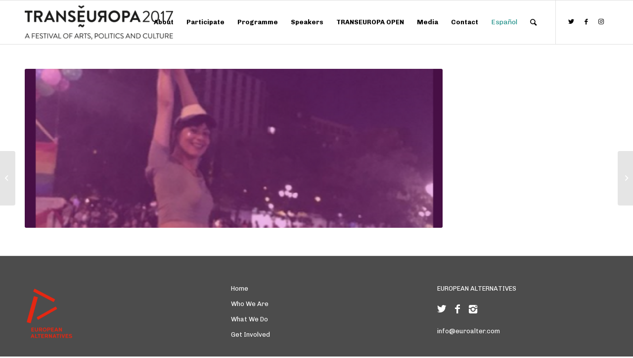

--- FILE ---
content_type: text/html; charset=UTF-8
request_url: https://2017.transeuropafestival.eu/speakers/elisa-fuenzalida/
body_size: 12359
content:
<!DOCTYPE html>
<html lang="en-US" prefix="og: http://ogp.me/ns# fb: http://ogp.me/ns/fb#" class="html_stretched responsive av-preloader-disabled av-default-lightbox  html_header_top html_logo_left html_main_nav_header html_menu_right html_slim html_header_sticky html_header_shrinking_disabled html_mobile_menu_phone html_header_searchicon html_content_align_center html_header_unstick_top_disabled html_header_stretch_disabled html_av-submenu-hidden html_av-submenu-display-click html_av-overlay-side html_av-overlay-side-classic html_av-submenu-noclone html_entry_id_4855 av-cookies-no-cookie-consent av-no-preview html_text_menu_active ">
<head>
<meta charset="UTF-8" />
<meta name="robots" content="index, follow" />


<!-- mobile setting -->
<meta name="viewport" content="width=device-width, initial-scale=1">

<!-- Scripts/CSS and wp_head hook -->
<title>ELISA FUENZALIDA &#8211; Transeuropa 2017</title>
<meta name='robots' content='max-image-preview:large' />
	<style>img:is([sizes="auto" i], [sizes^="auto," i]) { contain-intrinsic-size: 3000px 1500px }</style>
	<link rel="alternate" hreflang="en" href="https://2017.transeuropafestival.eu/speakers/elisa-fuenzalida/" />
<link rel="alternate" hreflang="es" href="https://2017.transeuropafestival.eu/es/speakers/elisa-fuenzalida/" />
<link rel="alternate" hreflang="x-default" href="https://2017.transeuropafestival.eu/speakers/elisa-fuenzalida/" />
<link rel='dns-prefetch' href='//2017.transeuropafestival.eu' />
<link rel='dns-prefetch' href='//fonts.googleapis.com' />
<link rel="alternate" type="application/rss+xml" title="Transeuropa 2017 &raquo; Feed" href="https://2017.transeuropafestival.eu/feed/" />
<link rel="alternate" type="application/rss+xml" title="Transeuropa 2017 &raquo; Comments Feed" href="https://2017.transeuropafestival.eu/comments/feed/" />
<link rel="alternate" type="application/rss+xml" title="Transeuropa 2017 &raquo; ELISA FUENZALIDA Comments Feed" href="https://2017.transeuropafestival.eu/speakers/elisa-fuenzalida/feed/" />

<!-- google webfont font replacement -->

			<script type='text/javascript'>

				(function() {
					
					/*	check if webfonts are disabled by user setting via cookie - or user must opt in.	*/
					var html = document.getElementsByTagName('html')[0];
					var cookie_check = html.className.indexOf('av-cookies-needs-opt-in') >= 0 || html.className.indexOf('av-cookies-can-opt-out') >= 0;
					var allow_continue = true;
					var silent_accept_cookie = html.className.indexOf('av-cookies-user-silent-accept') >= 0;

					if( cookie_check && ! silent_accept_cookie )
					{
						if( ! document.cookie.match(/aviaCookieConsent/) || html.className.indexOf('av-cookies-session-refused') >= 0 )
						{
							allow_continue = false;
						}
						else
						{
							if( ! document.cookie.match(/aviaPrivacyRefuseCookiesHideBar/) )
							{
								allow_continue = false;
							}
							else if( ! document.cookie.match(/aviaPrivacyEssentialCookiesEnabled/) )
							{
								allow_continue = false;
							}
							else if( document.cookie.match(/aviaPrivacyGoogleWebfontsDisabled/) )
							{
								allow_continue = false;
							}
						}
					}
					
					if( allow_continue )
					{
						var f = document.createElement('link');
					
						f.type 	= 'text/css';
						f.rel 	= 'stylesheet';
						f.href 	= '//fonts.googleapis.com/css?family=//fonts.googleapis.com/css?family=Chivo:300,300i,400,400i,700,700i,900,900i';
						f.id 	= 'avia-google-webfont';

						document.getElementsByTagName('head')[0].appendChild(f);
					}
				})();
			
			</script>
			<script type="text/javascript">
/* <![CDATA[ */
window._wpemojiSettings = {"baseUrl":"https:\/\/s.w.org\/images\/core\/emoji\/15.0.3\/72x72\/","ext":".png","svgUrl":"https:\/\/s.w.org\/images\/core\/emoji\/15.0.3\/svg\/","svgExt":".svg","source":{"concatemoji":"https:\/\/2017.transeuropafestival.eu\/wp-includes\/js\/wp-emoji-release.min.js?ver=6.7.2"}};
/*! This file is auto-generated */
!function(i,n){var o,s,e;function c(e){try{var t={supportTests:e,timestamp:(new Date).valueOf()};sessionStorage.setItem(o,JSON.stringify(t))}catch(e){}}function p(e,t,n){e.clearRect(0,0,e.canvas.width,e.canvas.height),e.fillText(t,0,0);var t=new Uint32Array(e.getImageData(0,0,e.canvas.width,e.canvas.height).data),r=(e.clearRect(0,0,e.canvas.width,e.canvas.height),e.fillText(n,0,0),new Uint32Array(e.getImageData(0,0,e.canvas.width,e.canvas.height).data));return t.every(function(e,t){return e===r[t]})}function u(e,t,n){switch(t){case"flag":return n(e,"\ud83c\udff3\ufe0f\u200d\u26a7\ufe0f","\ud83c\udff3\ufe0f\u200b\u26a7\ufe0f")?!1:!n(e,"\ud83c\uddfa\ud83c\uddf3","\ud83c\uddfa\u200b\ud83c\uddf3")&&!n(e,"\ud83c\udff4\udb40\udc67\udb40\udc62\udb40\udc65\udb40\udc6e\udb40\udc67\udb40\udc7f","\ud83c\udff4\u200b\udb40\udc67\u200b\udb40\udc62\u200b\udb40\udc65\u200b\udb40\udc6e\u200b\udb40\udc67\u200b\udb40\udc7f");case"emoji":return!n(e,"\ud83d\udc26\u200d\u2b1b","\ud83d\udc26\u200b\u2b1b")}return!1}function f(e,t,n){var r="undefined"!=typeof WorkerGlobalScope&&self instanceof WorkerGlobalScope?new OffscreenCanvas(300,150):i.createElement("canvas"),a=r.getContext("2d",{willReadFrequently:!0}),o=(a.textBaseline="top",a.font="600 32px Arial",{});return e.forEach(function(e){o[e]=t(a,e,n)}),o}function t(e){var t=i.createElement("script");t.src=e,t.defer=!0,i.head.appendChild(t)}"undefined"!=typeof Promise&&(o="wpEmojiSettingsSupports",s=["flag","emoji"],n.supports={everything:!0,everythingExceptFlag:!0},e=new Promise(function(e){i.addEventListener("DOMContentLoaded",e,{once:!0})}),new Promise(function(t){var n=function(){try{var e=JSON.parse(sessionStorage.getItem(o));if("object"==typeof e&&"number"==typeof e.timestamp&&(new Date).valueOf()<e.timestamp+604800&&"object"==typeof e.supportTests)return e.supportTests}catch(e){}return null}();if(!n){if("undefined"!=typeof Worker&&"undefined"!=typeof OffscreenCanvas&&"undefined"!=typeof URL&&URL.createObjectURL&&"undefined"!=typeof Blob)try{var e="postMessage("+f.toString()+"("+[JSON.stringify(s),u.toString(),p.toString()].join(",")+"));",r=new Blob([e],{type:"text/javascript"}),a=new Worker(URL.createObjectURL(r),{name:"wpTestEmojiSupports"});return void(a.onmessage=function(e){c(n=e.data),a.terminate(),t(n)})}catch(e){}c(n=f(s,u,p))}t(n)}).then(function(e){for(var t in e)n.supports[t]=e[t],n.supports.everything=n.supports.everything&&n.supports[t],"flag"!==t&&(n.supports.everythingExceptFlag=n.supports.everythingExceptFlag&&n.supports[t]);n.supports.everythingExceptFlag=n.supports.everythingExceptFlag&&!n.supports.flag,n.DOMReady=!1,n.readyCallback=function(){n.DOMReady=!0}}).then(function(){return e}).then(function(){var e;n.supports.everything||(n.readyCallback(),(e=n.source||{}).concatemoji?t(e.concatemoji):e.wpemoji&&e.twemoji&&(t(e.twemoji),t(e.wpemoji)))}))}((window,document),window._wpemojiSettings);
/* ]]> */
</script>
<link rel='stylesheet' id='avia-grid-css' href='https://2017.transeuropafestival.eu/wp-content/themes/enfold/css/grid.css?ver=4.7.5' type='text/css' media='all' />
<link rel='stylesheet' id='avia-base-css' href='https://2017.transeuropafestival.eu/wp-content/themes/enfold/css/base.css?ver=4.7.5' type='text/css' media='all' />
<link rel='stylesheet' id='avia-layout-css' href='https://2017.transeuropafestival.eu/wp-content/themes/enfold/css/layout.css?ver=4.7.5' type='text/css' media='all' />
<link rel='stylesheet' id='avia-module-audioplayer-css' href='https://2017.transeuropafestival.eu/wp-content/themes/enfold/config-templatebuilder/avia-shortcodes/audio-player/audio-player.css?ver=6.7.2' type='text/css' media='all' />
<link rel='stylesheet' id='avia-module-blog-css' href='https://2017.transeuropafestival.eu/wp-content/themes/enfold/config-templatebuilder/avia-shortcodes/blog/blog.css?ver=6.7.2' type='text/css' media='all' />
<link rel='stylesheet' id='avia-module-postslider-css' href='https://2017.transeuropafestival.eu/wp-content/themes/enfold/config-templatebuilder/avia-shortcodes/postslider/postslider.css?ver=6.7.2' type='text/css' media='all' />
<link rel='stylesheet' id='avia-module-button-css' href='https://2017.transeuropafestival.eu/wp-content/themes/enfold/config-templatebuilder/avia-shortcodes/buttons/buttons.css?ver=6.7.2' type='text/css' media='all' />
<link rel='stylesheet' id='avia-module-buttonrow-css' href='https://2017.transeuropafestival.eu/wp-content/themes/enfold/config-templatebuilder/avia-shortcodes/buttonrow/buttonrow.css?ver=6.7.2' type='text/css' media='all' />
<link rel='stylesheet' id='avia-module-button-fullwidth-css' href='https://2017.transeuropafestival.eu/wp-content/themes/enfold/config-templatebuilder/avia-shortcodes/buttons_fullwidth/buttons_fullwidth.css?ver=6.7.2' type='text/css' media='all' />
<link rel='stylesheet' id='avia-module-catalogue-css' href='https://2017.transeuropafestival.eu/wp-content/themes/enfold/config-templatebuilder/avia-shortcodes/catalogue/catalogue.css?ver=6.7.2' type='text/css' media='all' />
<link rel='stylesheet' id='avia-module-comments-css' href='https://2017.transeuropafestival.eu/wp-content/themes/enfold/config-templatebuilder/avia-shortcodes/comments/comments.css?ver=6.7.2' type='text/css' media='all' />
<link rel='stylesheet' id='avia-module-contact-css' href='https://2017.transeuropafestival.eu/wp-content/themes/enfold/config-templatebuilder/avia-shortcodes/contact/contact.css?ver=6.7.2' type='text/css' media='all' />
<link rel='stylesheet' id='avia-module-slideshow-css' href='https://2017.transeuropafestival.eu/wp-content/themes/enfold/config-templatebuilder/avia-shortcodes/slideshow/slideshow.css?ver=6.7.2' type='text/css' media='all' />
<link rel='stylesheet' id='avia-module-slideshow-contentpartner-css' href='https://2017.transeuropafestival.eu/wp-content/themes/enfold/config-templatebuilder/avia-shortcodes/contentslider/contentslider.css?ver=6.7.2' type='text/css' media='all' />
<link rel='stylesheet' id='avia-module-countdown-css' href='https://2017.transeuropafestival.eu/wp-content/themes/enfold/config-templatebuilder/avia-shortcodes/countdown/countdown.css?ver=6.7.2' type='text/css' media='all' />
<link rel='stylesheet' id='avia-module-gallery-css' href='https://2017.transeuropafestival.eu/wp-content/themes/enfold/config-templatebuilder/avia-shortcodes/gallery/gallery.css?ver=6.7.2' type='text/css' media='all' />
<link rel='stylesheet' id='avia-module-gallery-hor-css' href='https://2017.transeuropafestival.eu/wp-content/themes/enfold/config-templatebuilder/avia-shortcodes/gallery_horizontal/gallery_horizontal.css?ver=6.7.2' type='text/css' media='all' />
<link rel='stylesheet' id='avia-module-maps-css' href='https://2017.transeuropafestival.eu/wp-content/themes/enfold/config-templatebuilder/avia-shortcodes/google_maps/google_maps.css?ver=6.7.2' type='text/css' media='all' />
<link rel='stylesheet' id='avia-module-gridrow-css' href='https://2017.transeuropafestival.eu/wp-content/themes/enfold/config-templatebuilder/avia-shortcodes/grid_row/grid_row.css?ver=6.7.2' type='text/css' media='all' />
<link rel='stylesheet' id='avia-module-heading-css' href='https://2017.transeuropafestival.eu/wp-content/themes/enfold/config-templatebuilder/avia-shortcodes/heading/heading.css?ver=6.7.2' type='text/css' media='all' />
<link rel='stylesheet' id='avia-module-rotator-css' href='https://2017.transeuropafestival.eu/wp-content/themes/enfold/config-templatebuilder/avia-shortcodes/headline_rotator/headline_rotator.css?ver=6.7.2' type='text/css' media='all' />
<link rel='stylesheet' id='avia-module-hr-css' href='https://2017.transeuropafestival.eu/wp-content/themes/enfold/config-templatebuilder/avia-shortcodes/hr/hr.css?ver=6.7.2' type='text/css' media='all' />
<link rel='stylesheet' id='avia-module-icon-css' href='https://2017.transeuropafestival.eu/wp-content/themes/enfold/config-templatebuilder/avia-shortcodes/icon/icon.css?ver=6.7.2' type='text/css' media='all' />
<link rel='stylesheet' id='avia-module-iconbox-css' href='https://2017.transeuropafestival.eu/wp-content/themes/enfold/config-templatebuilder/avia-shortcodes/iconbox/iconbox.css?ver=6.7.2' type='text/css' media='all' />
<link rel='stylesheet' id='avia-module-icongrid-css' href='https://2017.transeuropafestival.eu/wp-content/themes/enfold/config-templatebuilder/avia-shortcodes/icongrid/icongrid.css?ver=6.7.2' type='text/css' media='all' />
<link rel='stylesheet' id='avia-module-iconlist-css' href='https://2017.transeuropafestival.eu/wp-content/themes/enfold/config-templatebuilder/avia-shortcodes/iconlist/iconlist.css?ver=6.7.2' type='text/css' media='all' />
<link rel='stylesheet' id='avia-module-image-css' href='https://2017.transeuropafestival.eu/wp-content/themes/enfold/config-templatebuilder/avia-shortcodes/image/image.css?ver=6.7.2' type='text/css' media='all' />
<link rel='stylesheet' id='avia-module-hotspot-css' href='https://2017.transeuropafestival.eu/wp-content/themes/enfold/config-templatebuilder/avia-shortcodes/image_hotspots/image_hotspots.css?ver=6.7.2' type='text/css' media='all' />
<link rel='stylesheet' id='avia-module-magazine-css' href='https://2017.transeuropafestival.eu/wp-content/themes/enfold/config-templatebuilder/avia-shortcodes/magazine/magazine.css?ver=6.7.2' type='text/css' media='all' />
<link rel='stylesheet' id='avia-module-masonry-css' href='https://2017.transeuropafestival.eu/wp-content/themes/enfold/config-templatebuilder/avia-shortcodes/masonry_entries/masonry_entries.css?ver=6.7.2' type='text/css' media='all' />
<link rel='stylesheet' id='avia-siteloader-css' href='https://2017.transeuropafestival.eu/wp-content/themes/enfold/css/avia-snippet-site-preloader.css?ver=6.7.2' type='text/css' media='all' />
<link rel='stylesheet' id='avia-module-menu-css' href='https://2017.transeuropafestival.eu/wp-content/themes/enfold/config-templatebuilder/avia-shortcodes/menu/menu.css?ver=6.7.2' type='text/css' media='all' />
<link rel='stylesheet' id='avia-modfule-notification-css' href='https://2017.transeuropafestival.eu/wp-content/themes/enfold/config-templatebuilder/avia-shortcodes/notification/notification.css?ver=6.7.2' type='text/css' media='all' />
<link rel='stylesheet' id='avia-module-numbers-css' href='https://2017.transeuropafestival.eu/wp-content/themes/enfold/config-templatebuilder/avia-shortcodes/numbers/numbers.css?ver=6.7.2' type='text/css' media='all' />
<link rel='stylesheet' id='avia-module-progress-bar-css' href='https://2017.transeuropafestival.eu/wp-content/themes/enfold/config-templatebuilder/avia-shortcodes/progressbar/progressbar.css?ver=6.7.2' type='text/css' media='all' />
<link rel='stylesheet' id='avia-module-promobox-css' href='https://2017.transeuropafestival.eu/wp-content/themes/enfold/config-templatebuilder/avia-shortcodes/promobox/promobox.css?ver=6.7.2' type='text/css' media='all' />
<link rel='stylesheet' id='avia-sc-search-css' href='https://2017.transeuropafestival.eu/wp-content/themes/enfold/config-templatebuilder/avia-shortcodes/search/search.css?ver=6.7.2' type='text/css' media='all' />
<link rel='stylesheet' id='avia-module-slideshow-accordion-css' href='https://2017.transeuropafestival.eu/wp-content/themes/enfold/config-templatebuilder/avia-shortcodes/slideshow_accordion/slideshow_accordion.css?ver=6.7.2' type='text/css' media='all' />
<link rel='stylesheet' id='avia-module-slideshow-feature-image-css' href='https://2017.transeuropafestival.eu/wp-content/themes/enfold/config-templatebuilder/avia-shortcodes/slideshow_feature_image/slideshow_feature_image.css?ver=6.7.2' type='text/css' media='all' />
<link rel='stylesheet' id='avia-module-slideshow-fullsize-css' href='https://2017.transeuropafestival.eu/wp-content/themes/enfold/config-templatebuilder/avia-shortcodes/slideshow_fullsize/slideshow_fullsize.css?ver=6.7.2' type='text/css' media='all' />
<link rel='stylesheet' id='avia-module-slideshow-fullscreen-css' href='https://2017.transeuropafestival.eu/wp-content/themes/enfold/config-templatebuilder/avia-shortcodes/slideshow_fullscreen/slideshow_fullscreen.css?ver=6.7.2' type='text/css' media='all' />
<link rel='stylesheet' id='avia-module-slideshow-ls-css' href='https://2017.transeuropafestival.eu/wp-content/themes/enfold/config-templatebuilder/avia-shortcodes/slideshow_layerslider/slideshow_layerslider.css?ver=6.7.2' type='text/css' media='all' />
<link rel='stylesheet' id='avia-module-social-css' href='https://2017.transeuropafestival.eu/wp-content/themes/enfold/config-templatebuilder/avia-shortcodes/social_share/social_share.css?ver=6.7.2' type='text/css' media='all' />
<link rel='stylesheet' id='avia-module-tabsection-css' href='https://2017.transeuropafestival.eu/wp-content/themes/enfold/config-templatebuilder/avia-shortcodes/tab_section/tab_section.css?ver=6.7.2' type='text/css' media='all' />
<link rel='stylesheet' id='avia-module-table-css' href='https://2017.transeuropafestival.eu/wp-content/themes/enfold/config-templatebuilder/avia-shortcodes/table/table.css?ver=6.7.2' type='text/css' media='all' />
<link rel='stylesheet' id='avia-module-tabs-css' href='https://2017.transeuropafestival.eu/wp-content/themes/enfold/config-templatebuilder/avia-shortcodes/tabs/tabs.css?ver=6.7.2' type='text/css' media='all' />
<link rel='stylesheet' id='avia-module-team-css' href='https://2017.transeuropafestival.eu/wp-content/themes/enfold/config-templatebuilder/avia-shortcodes/team/team.css?ver=6.7.2' type='text/css' media='all' />
<link rel='stylesheet' id='avia-module-testimonials-css' href='https://2017.transeuropafestival.eu/wp-content/themes/enfold/config-templatebuilder/avia-shortcodes/testimonials/testimonials.css?ver=6.7.2' type='text/css' media='all' />
<link rel='stylesheet' id='avia-module-timeline-css' href='https://2017.transeuropafestival.eu/wp-content/themes/enfold/config-templatebuilder/avia-shortcodes/timeline/timeline.css?ver=6.7.2' type='text/css' media='all' />
<link rel='stylesheet' id='avia-module-toggles-css' href='https://2017.transeuropafestival.eu/wp-content/themes/enfold/config-templatebuilder/avia-shortcodes/toggles/toggles.css?ver=6.7.2' type='text/css' media='all' />
<link rel='stylesheet' id='avia-module-video-css' href='https://2017.transeuropafestival.eu/wp-content/themes/enfold/config-templatebuilder/avia-shortcodes/video/video.css?ver=6.7.2' type='text/css' media='all' />
<style id='wp-emoji-styles-inline-css' type='text/css'>

	img.wp-smiley, img.emoji {
		display: inline !important;
		border: none !important;
		box-shadow: none !important;
		height: 1em !important;
		width: 1em !important;
		margin: 0 0.07em !important;
		vertical-align: -0.1em !important;
		background: none !important;
		padding: 0 !important;
	}
</style>
<link rel='stylesheet' id='wp-block-library-css' href='https://2017.transeuropafestival.eu/wp-includes/css/dist/block-library/style.min.css?ver=6.7.2' type='text/css' media='all' />
<style id='classic-theme-styles-inline-css' type='text/css'>
/*! This file is auto-generated */
.wp-block-button__link{color:#fff;background-color:#32373c;border-radius:9999px;box-shadow:none;text-decoration:none;padding:calc(.667em + 2px) calc(1.333em + 2px);font-size:1.125em}.wp-block-file__button{background:#32373c;color:#fff;text-decoration:none}
</style>
<style id='global-styles-inline-css' type='text/css'>
:root{--wp--preset--aspect-ratio--square: 1;--wp--preset--aspect-ratio--4-3: 4/3;--wp--preset--aspect-ratio--3-4: 3/4;--wp--preset--aspect-ratio--3-2: 3/2;--wp--preset--aspect-ratio--2-3: 2/3;--wp--preset--aspect-ratio--16-9: 16/9;--wp--preset--aspect-ratio--9-16: 9/16;--wp--preset--color--black: #000000;--wp--preset--color--cyan-bluish-gray: #abb8c3;--wp--preset--color--white: #ffffff;--wp--preset--color--pale-pink: #f78da7;--wp--preset--color--vivid-red: #cf2e2e;--wp--preset--color--luminous-vivid-orange: #ff6900;--wp--preset--color--luminous-vivid-amber: #fcb900;--wp--preset--color--light-green-cyan: #7bdcb5;--wp--preset--color--vivid-green-cyan: #00d084;--wp--preset--color--pale-cyan-blue: #8ed1fc;--wp--preset--color--vivid-cyan-blue: #0693e3;--wp--preset--color--vivid-purple: #9b51e0;--wp--preset--gradient--vivid-cyan-blue-to-vivid-purple: linear-gradient(135deg,rgba(6,147,227,1) 0%,rgb(155,81,224) 100%);--wp--preset--gradient--light-green-cyan-to-vivid-green-cyan: linear-gradient(135deg,rgb(122,220,180) 0%,rgb(0,208,130) 100%);--wp--preset--gradient--luminous-vivid-amber-to-luminous-vivid-orange: linear-gradient(135deg,rgba(252,185,0,1) 0%,rgba(255,105,0,1) 100%);--wp--preset--gradient--luminous-vivid-orange-to-vivid-red: linear-gradient(135deg,rgba(255,105,0,1) 0%,rgb(207,46,46) 100%);--wp--preset--gradient--very-light-gray-to-cyan-bluish-gray: linear-gradient(135deg,rgb(238,238,238) 0%,rgb(169,184,195) 100%);--wp--preset--gradient--cool-to-warm-spectrum: linear-gradient(135deg,rgb(74,234,220) 0%,rgb(151,120,209) 20%,rgb(207,42,186) 40%,rgb(238,44,130) 60%,rgb(251,105,98) 80%,rgb(254,248,76) 100%);--wp--preset--gradient--blush-light-purple: linear-gradient(135deg,rgb(255,206,236) 0%,rgb(152,150,240) 100%);--wp--preset--gradient--blush-bordeaux: linear-gradient(135deg,rgb(254,205,165) 0%,rgb(254,45,45) 50%,rgb(107,0,62) 100%);--wp--preset--gradient--luminous-dusk: linear-gradient(135deg,rgb(255,203,112) 0%,rgb(199,81,192) 50%,rgb(65,88,208) 100%);--wp--preset--gradient--pale-ocean: linear-gradient(135deg,rgb(255,245,203) 0%,rgb(182,227,212) 50%,rgb(51,167,181) 100%);--wp--preset--gradient--electric-grass: linear-gradient(135deg,rgb(202,248,128) 0%,rgb(113,206,126) 100%);--wp--preset--gradient--midnight: linear-gradient(135deg,rgb(2,3,129) 0%,rgb(40,116,252) 100%);--wp--preset--font-size--small: 13px;--wp--preset--font-size--medium: 20px;--wp--preset--font-size--large: 36px;--wp--preset--font-size--x-large: 42px;--wp--preset--spacing--20: 0.44rem;--wp--preset--spacing--30: 0.67rem;--wp--preset--spacing--40: 1rem;--wp--preset--spacing--50: 1.5rem;--wp--preset--spacing--60: 2.25rem;--wp--preset--spacing--70: 3.38rem;--wp--preset--spacing--80: 5.06rem;--wp--preset--shadow--natural: 6px 6px 9px rgba(0, 0, 0, 0.2);--wp--preset--shadow--deep: 12px 12px 50px rgba(0, 0, 0, 0.4);--wp--preset--shadow--sharp: 6px 6px 0px rgba(0, 0, 0, 0.2);--wp--preset--shadow--outlined: 6px 6px 0px -3px rgba(255, 255, 255, 1), 6px 6px rgba(0, 0, 0, 1);--wp--preset--shadow--crisp: 6px 6px 0px rgba(0, 0, 0, 1);}:where(.is-layout-flex){gap: 0.5em;}:where(.is-layout-grid){gap: 0.5em;}body .is-layout-flex{display: flex;}.is-layout-flex{flex-wrap: wrap;align-items: center;}.is-layout-flex > :is(*, div){margin: 0;}body .is-layout-grid{display: grid;}.is-layout-grid > :is(*, div){margin: 0;}:where(.wp-block-columns.is-layout-flex){gap: 2em;}:where(.wp-block-columns.is-layout-grid){gap: 2em;}:where(.wp-block-post-template.is-layout-flex){gap: 1.25em;}:where(.wp-block-post-template.is-layout-grid){gap: 1.25em;}.has-black-color{color: var(--wp--preset--color--black) !important;}.has-cyan-bluish-gray-color{color: var(--wp--preset--color--cyan-bluish-gray) !important;}.has-white-color{color: var(--wp--preset--color--white) !important;}.has-pale-pink-color{color: var(--wp--preset--color--pale-pink) !important;}.has-vivid-red-color{color: var(--wp--preset--color--vivid-red) !important;}.has-luminous-vivid-orange-color{color: var(--wp--preset--color--luminous-vivid-orange) !important;}.has-luminous-vivid-amber-color{color: var(--wp--preset--color--luminous-vivid-amber) !important;}.has-light-green-cyan-color{color: var(--wp--preset--color--light-green-cyan) !important;}.has-vivid-green-cyan-color{color: var(--wp--preset--color--vivid-green-cyan) !important;}.has-pale-cyan-blue-color{color: var(--wp--preset--color--pale-cyan-blue) !important;}.has-vivid-cyan-blue-color{color: var(--wp--preset--color--vivid-cyan-blue) !important;}.has-vivid-purple-color{color: var(--wp--preset--color--vivid-purple) !important;}.has-black-background-color{background-color: var(--wp--preset--color--black) !important;}.has-cyan-bluish-gray-background-color{background-color: var(--wp--preset--color--cyan-bluish-gray) !important;}.has-white-background-color{background-color: var(--wp--preset--color--white) !important;}.has-pale-pink-background-color{background-color: var(--wp--preset--color--pale-pink) !important;}.has-vivid-red-background-color{background-color: var(--wp--preset--color--vivid-red) !important;}.has-luminous-vivid-orange-background-color{background-color: var(--wp--preset--color--luminous-vivid-orange) !important;}.has-luminous-vivid-amber-background-color{background-color: var(--wp--preset--color--luminous-vivid-amber) !important;}.has-light-green-cyan-background-color{background-color: var(--wp--preset--color--light-green-cyan) !important;}.has-vivid-green-cyan-background-color{background-color: var(--wp--preset--color--vivid-green-cyan) !important;}.has-pale-cyan-blue-background-color{background-color: var(--wp--preset--color--pale-cyan-blue) !important;}.has-vivid-cyan-blue-background-color{background-color: var(--wp--preset--color--vivid-cyan-blue) !important;}.has-vivid-purple-background-color{background-color: var(--wp--preset--color--vivid-purple) !important;}.has-black-border-color{border-color: var(--wp--preset--color--black) !important;}.has-cyan-bluish-gray-border-color{border-color: var(--wp--preset--color--cyan-bluish-gray) !important;}.has-white-border-color{border-color: var(--wp--preset--color--white) !important;}.has-pale-pink-border-color{border-color: var(--wp--preset--color--pale-pink) !important;}.has-vivid-red-border-color{border-color: var(--wp--preset--color--vivid-red) !important;}.has-luminous-vivid-orange-border-color{border-color: var(--wp--preset--color--luminous-vivid-orange) !important;}.has-luminous-vivid-amber-border-color{border-color: var(--wp--preset--color--luminous-vivid-amber) !important;}.has-light-green-cyan-border-color{border-color: var(--wp--preset--color--light-green-cyan) !important;}.has-vivid-green-cyan-border-color{border-color: var(--wp--preset--color--vivid-green-cyan) !important;}.has-pale-cyan-blue-border-color{border-color: var(--wp--preset--color--pale-cyan-blue) !important;}.has-vivid-cyan-blue-border-color{border-color: var(--wp--preset--color--vivid-cyan-blue) !important;}.has-vivid-purple-border-color{border-color: var(--wp--preset--color--vivid-purple) !important;}.has-vivid-cyan-blue-to-vivid-purple-gradient-background{background: var(--wp--preset--gradient--vivid-cyan-blue-to-vivid-purple) !important;}.has-light-green-cyan-to-vivid-green-cyan-gradient-background{background: var(--wp--preset--gradient--light-green-cyan-to-vivid-green-cyan) !important;}.has-luminous-vivid-amber-to-luminous-vivid-orange-gradient-background{background: var(--wp--preset--gradient--luminous-vivid-amber-to-luminous-vivid-orange) !important;}.has-luminous-vivid-orange-to-vivid-red-gradient-background{background: var(--wp--preset--gradient--luminous-vivid-orange-to-vivid-red) !important;}.has-very-light-gray-to-cyan-bluish-gray-gradient-background{background: var(--wp--preset--gradient--very-light-gray-to-cyan-bluish-gray) !important;}.has-cool-to-warm-spectrum-gradient-background{background: var(--wp--preset--gradient--cool-to-warm-spectrum) !important;}.has-blush-light-purple-gradient-background{background: var(--wp--preset--gradient--blush-light-purple) !important;}.has-blush-bordeaux-gradient-background{background: var(--wp--preset--gradient--blush-bordeaux) !important;}.has-luminous-dusk-gradient-background{background: var(--wp--preset--gradient--luminous-dusk) !important;}.has-pale-ocean-gradient-background{background: var(--wp--preset--gradient--pale-ocean) !important;}.has-electric-grass-gradient-background{background: var(--wp--preset--gradient--electric-grass) !important;}.has-midnight-gradient-background{background: var(--wp--preset--gradient--midnight) !important;}.has-small-font-size{font-size: var(--wp--preset--font-size--small) !important;}.has-medium-font-size{font-size: var(--wp--preset--font-size--medium) !important;}.has-large-font-size{font-size: var(--wp--preset--font-size--large) !important;}.has-x-large-font-size{font-size: var(--wp--preset--font-size--x-large) !important;}
:where(.wp-block-post-template.is-layout-flex){gap: 1.25em;}:where(.wp-block-post-template.is-layout-grid){gap: 1.25em;}
:where(.wp-block-columns.is-layout-flex){gap: 2em;}:where(.wp-block-columns.is-layout-grid){gap: 2em;}
:root :where(.wp-block-pullquote){font-size: 1.5em;line-height: 1.6;}
</style>
<link rel='stylesheet' id='contact-form-7-css' href='https://2017.transeuropafestival.eu/wp-content/plugins/contact-form-7/includes/css/styles.css?ver=6.0.5' type='text/css' media='all' />
<link rel='stylesheet' id='osm-map-css-css' href='https://2017.transeuropafestival.eu/wp-content/plugins/osm/css/osm_map.css?ver=6.7.2' type='text/css' media='all' />
<link rel='stylesheet' id='osm-ol3-css-css' href='https://2017.transeuropafestival.eu/wp-content/plugins/osm/js/OL/7.1.0/ol.css?ver=6.7.2' type='text/css' media='all' />
<link rel='stylesheet' id='osm-ol3-ext-css-css' href='https://2017.transeuropafestival.eu/wp-content/plugins/osm/css/osm_map_v3.css?ver=6.7.2' type='text/css' media='all' />
<link rel='stylesheet' id='wpml-legacy-horizontal-list-0-css' href='https://2017.transeuropafestival.eu/wp-content/plugins/sitepress-multilingual-cms/templates/language-switchers/legacy-list-horizontal/style.min.css?ver=1' type='text/css' media='all' />
<style id='wpml-legacy-horizontal-list-0-inline-css' type='text/css'>
.wpml-ls-statics-shortcode_actions{background-color:#ffffff;}.wpml-ls-statics-shortcode_actions, .wpml-ls-statics-shortcode_actions .wpml-ls-sub-menu, .wpml-ls-statics-shortcode_actions a {border-color:#cdcdcd;}.wpml-ls-statics-shortcode_actions a, .wpml-ls-statics-shortcode_actions .wpml-ls-sub-menu a, .wpml-ls-statics-shortcode_actions .wpml-ls-sub-menu a:link, .wpml-ls-statics-shortcode_actions li:not(.wpml-ls-current-language) .wpml-ls-link, .wpml-ls-statics-shortcode_actions li:not(.wpml-ls-current-language) .wpml-ls-link:link {color:#444444;background-color:#ffffff;}.wpml-ls-statics-shortcode_actions .wpml-ls-sub-menu a:hover,.wpml-ls-statics-shortcode_actions .wpml-ls-sub-menu a:focus, .wpml-ls-statics-shortcode_actions .wpml-ls-sub-menu a:link:hover, .wpml-ls-statics-shortcode_actions .wpml-ls-sub-menu a:link:focus {color:#000000;background-color:#eeeeee;}.wpml-ls-statics-shortcode_actions .wpml-ls-current-language > a {color:#444444;background-color:#ffffff;}.wpml-ls-statics-shortcode_actions .wpml-ls-current-language:hover>a, .wpml-ls-statics-shortcode_actions .wpml-ls-current-language>a:focus {color:#000000;background-color:#eeeeee;}
</style>
<link rel='stylesheet' id='wpml-menu-item-0-css' href='https://2017.transeuropafestival.eu/wp-content/plugins/sitepress-multilingual-cms/templates/language-switchers/menu-item/style.min.css?ver=1' type='text/css' media='all' />
<style id='wpml-menu-item-0-inline-css' type='text/css'>
#lang_sel img, #lang_sel_list img, #lang_sel_footer img { display: inline; }
</style>
<link rel='stylesheet' id='tef17-google-fonts-css' href='https://fonts.googleapis.com/css?family=Chivo%3A300%2C300i%2C400%2C400i%2C700%2C700i%2C900%2C900i&#038;ver=6.7.2' type='text/css' media='all' />
<link rel='stylesheet' id='avia-wpml-css' href='https://2017.transeuropafestival.eu/wp-content/themes/enfold/config-wpml/wpml-mod.css?ver=4.7.5' type='text/css' media='all' />
<link rel='stylesheet' id='avia-scs-css' href='https://2017.transeuropafestival.eu/wp-content/themes/enfold/css/shortcodes.css?ver=4.7.5' type='text/css' media='all' />
<link rel='stylesheet' id='avia-popup-css-css' href='https://2017.transeuropafestival.eu/wp-content/themes/enfold/js/aviapopup/magnific-popup.css?ver=4.7.5' type='text/css' media='screen' />
<link rel='stylesheet' id='avia-lightbox-css' href='https://2017.transeuropafestival.eu/wp-content/themes/enfold/css/avia-snippet-lightbox.css?ver=4.7.5' type='text/css' media='screen' />
<link rel='stylesheet' id='avia-widget-css-css' href='https://2017.transeuropafestival.eu/wp-content/themes/enfold/css/avia-snippet-widget.css?ver=4.7.5' type='text/css' media='screen' />
<link rel='stylesheet' id='avia-dynamic-css' href='https://2017.transeuropafestival.eu/wp-content/uploads/dynamic_avia/tef17.css?ver=5edba22a17d03' type='text/css' media='all' />
<link rel='stylesheet' id='avia-custom-css' href='https://2017.transeuropafestival.eu/wp-content/themes/enfold/css/custom.css?ver=4.7.5' type='text/css' media='all' />
<link rel='stylesheet' id='avia-style-css' href='https://2017.transeuropafestival.eu/wp-content/themes/tef17/style.css?ver=4.7.5' type='text/css' media='all' />
<script type="text/javascript" src="https://2017.transeuropafestival.eu/wp-includes/js/jquery/jquery.min.js?ver=3.7.1" id="jquery-core-js"></script>
<script type="text/javascript" src="https://2017.transeuropafestival.eu/wp-content/plugins/osm/js/OL/2.13.1/OpenLayers.js?ver=6.7.2" id="osm-ol-library-js"></script>
<script type="text/javascript" src="https://2017.transeuropafestival.eu/wp-content/plugins/osm/js/OSM/openlayers/OpenStreetMap.js?ver=6.7.2" id="osm-osm-library-js"></script>
<script type="text/javascript" src="https://2017.transeuropafestival.eu/wp-content/plugins/osm/js/OSeaM/harbours.js?ver=6.7.2" id="osm-harbours-library-js"></script>
<script type="text/javascript" src="https://2017.transeuropafestival.eu/wp-content/plugins/osm/js/OSeaM/map_utils.js?ver=6.7.2" id="osm-map-utils-library-js"></script>
<script type="text/javascript" src="https://2017.transeuropafestival.eu/wp-content/plugins/osm/js/OSeaM/utilities.js?ver=6.7.2" id="osm-utilities-library-js"></script>
<script type="text/javascript" src="https://2017.transeuropafestival.eu/wp-content/plugins/osm/js/osm-plugin-lib.js?ver=6.7.2" id="OsmScript-js"></script>
<script type="text/javascript" src="https://2017.transeuropafestival.eu/wp-content/plugins/osm/js/polyfill/v2/polyfill.min.js?features=requestAnimationFrame%2CElement.prototype.classList%2CURL&amp;ver=6.7.2" id="osm-polyfill-js"></script>
<script type="text/javascript" src="https://2017.transeuropafestival.eu/wp-content/plugins/osm/js/OL/7.1.0/ol.js?ver=6.7.2" id="osm-ol3-library-js"></script>
<script type="text/javascript" src="https://2017.transeuropafestival.eu/wp-content/plugins/osm/js/osm-v3-plugin-lib.js?ver=6.7.2" id="osm-ol3-ext-library-js"></script>
<script type="text/javascript" src="https://2017.transeuropafestival.eu/wp-content/plugins/osm/js/osm-metabox-events.js?ver=6.7.2" id="osm-ol3-metabox-events-js"></script>
<script type="text/javascript" src="https://2017.transeuropafestival.eu/wp-content/plugins/osm/js/osm-startup-lib.js?ver=6.7.2" id="osm-map-startup-js"></script>
<script type="text/javascript" src="https://2017.transeuropafestival.eu/wp-content/themes/enfold/../tef17/js/vendor/isotope.pkgd.min.js?ver=1.0.0" id="isotope-js"></script>
<script type="text/javascript" src="https://2017.transeuropafestival.eu/wp-content/themes/enfold/config-wpml/wpml-mod.js?ver=4.7.5" id="avia-wpml-script-js"></script>
<script type="text/javascript" src="https://2017.transeuropafestival.eu/wp-content/themes/enfold/js/avia-compat.js?ver=4.7.5" id="avia-compat-js"></script>
<link rel="https://api.w.org/" href="https://2017.transeuropafestival.eu/wp-json/" /><link rel="alternate" title="JSON" type="application/json" href="https://2017.transeuropafestival.eu/wp-json/wp/v2/portfolio/4855" /><link rel="EditURI" type="application/rsd+xml" title="RSD" href="https://2017.transeuropafestival.eu/xmlrpc.php?rsd" />
<meta name="generator" content="WordPress 6.7.2" />
<link rel="canonical" href="https://2017.transeuropafestival.eu/speakers/elisa-fuenzalida/" />
<link rel='shortlink' href='https://2017.transeuropafestival.eu/?p=4855' />
<link rel="alternate" title="oEmbed (JSON)" type="application/json+oembed" href="https://2017.transeuropafestival.eu/wp-json/oembed/1.0/embed?url=https%3A%2F%2F2017.transeuropafestival.eu%2Fspeakers%2Felisa-fuenzalida%2F" />
<link rel="alternate" title="oEmbed (XML)" type="text/xml+oembed" href="https://2017.transeuropafestival.eu/wp-json/oembed/1.0/embed?url=https%3A%2F%2F2017.transeuropafestival.eu%2Fspeakers%2Felisa-fuenzalida%2F&#038;format=xml" />
<script type="text/javascript"> 

/**  all layers have to be in this global array - in further process each map will have something like vectorM[map_ol3js_n][layer_n] */
var vectorM = [[]];


/** put translations from PHP/mo to JavaScript */
var translations = [];

/** global GET-Parameters */
var HTTP_GET_VARS = [];

</script><!-- OSM plugin V6.1.6: did not add geo meta tags. --> 
<meta name="generator" content="WPML ver:4.7.1 stt:1,2;" />
<link rel="profile" href="http://gmpg.org/xfn/11" />
<link rel="alternate" type="application/rss+xml" title="Transeuropa 2017 RSS2 Feed" href="https://2017.transeuropafestival.eu/feed/" />
<link rel="pingback" href="https://2017.transeuropafestival.eu/xmlrpc.php" />
<!--[if lt IE 9]><script src="https://2017.transeuropafestival.eu/wp-content/themes/enfold/js/html5shiv.js"></script><![endif]-->
<link rel="icon" href="https://2017.transeuropafestival.eu/wp-content/uploads/2017/01/detalles-1200x1200-home-300x300.jpg" type="image/x-icon">

<!-- To speed up the rendering and to display the site as fast as possible to the user we include some styles and scripts for above the fold content inline -->
<script type="text/javascript">'use strict';var avia_is_mobile=!1;if(/Android|webOS|iPhone|iPad|iPod|BlackBerry|IEMobile|Opera Mini/i.test(navigator.userAgent)&&'ontouchstart' in document.documentElement){avia_is_mobile=!0;document.documentElement.className+=' avia_mobile '}
else{document.documentElement.className+=' avia_desktop '};document.documentElement.className+=' js_active ';(function(){var e=['-webkit-','-moz-','-ms-',''],n='';for(var t in e){if(e[t]+'transform' in document.documentElement.style){document.documentElement.className+=' avia_transform ';n=e[t]+'transform'};if(e[t]+'perspective' in document.documentElement.style)document.documentElement.className+=' avia_transform3d '};if(typeof document.getElementsByClassName=='function'&&typeof document.documentElement.getBoundingClientRect=='function'&&avia_is_mobile==!1){if(n&&window.innerHeight>0){setTimeout(function(){var e=0,o={},a=0,t=document.getElementsByClassName('av-parallax'),i=window.pageYOffset||document.documentElement.scrollTop;for(e=0;e<t.length;e++){t[e].style.top='0px';o=t[e].getBoundingClientRect();a=Math.ceil((window.innerHeight+i-o.top)*0.3);t[e].style[n]='translate(0px, '+a+'px)';t[e].style.top='auto';t[e].className+=' enabled-parallax '}},50)}}})();</script><style type='text/css'>
@font-face {font-family: 'entypo-fontello'; font-weight: normal; font-style: normal; font-display: auto;
src: url('https://2017.transeuropafestival.eu/wp-content/themes/enfold/config-templatebuilder/avia-template-builder/assets/fonts/entypo-fontello.eot');
src: url('https://2017.transeuropafestival.eu/wp-content/themes/enfold/config-templatebuilder/avia-template-builder/assets/fonts/entypo-fontello.eot?#iefix') format('embedded-opentype'), 
url('https://2017.transeuropafestival.eu/wp-content/themes/enfold/config-templatebuilder/avia-template-builder/assets/fonts/entypo-fontello.woff') format('woff'),
url('https://2017.transeuropafestival.eu/wp-content/themes/enfold/config-templatebuilder/avia-template-builder/assets/fonts/entypo-fontello.woff2') format('woff2'),
url('https://2017.transeuropafestival.eu/wp-content/themes/enfold/config-templatebuilder/avia-template-builder/assets/fonts/entypo-fontello.ttf') format('truetype'), 
url('https://2017.transeuropafestival.eu/wp-content/themes/enfold/config-templatebuilder/avia-template-builder/assets/fonts/entypo-fontello.svg#entypo-fontello') format('svg');
} #top .avia-font-entypo-fontello, body .avia-font-entypo-fontello, html body [data-av_iconfont='entypo-fontello']:before{ font-family: 'entypo-fontello'; }
</style>
<!-- START - Open Graph and Twitter Card Tags 3.3.5 -->
 <!-- Facebook Open Graph -->
  <meta property="og:locale" content="en_US"/>
  <meta property="og:site_name" content="Transeuropa 2017"/>
  <meta property="og:title" content="ELISA FUENZALIDA"/>
  <meta property="og:url" content="https://2017.transeuropafestival.eu/speakers/elisa-fuenzalida/"/>
  <meta property="og:type" content="article"/>
  <meta property="og:description" content="Convergent Spaces"/>
  <meta property="og:image" content="https://2017.transeuropafestival.eu/wp-content/uploads/2017/09/3.png"/>
  <meta property="og:image:url" content="https://2017.transeuropafestival.eu/wp-content/uploads/2017/09/3.png"/>
  <meta property="og:image:secure_url" content="https://2017.transeuropafestival.eu/wp-content/uploads/2017/09/3.png"/>
 <!-- Google+ / Schema.org -->
  <meta itemprop="name" content="ELISA FUENZALIDA"/>
  <meta itemprop="headline" content="ELISA FUENZALIDA"/>
  <meta itemprop="description" content="Convergent Spaces"/>
  <meta itemprop="image" content="https://2017.transeuropafestival.eu/wp-content/uploads/2017/09/3.png"/>
  <meta itemprop="author" content="Marta Cillero"/>
  <!--<meta itemprop="publisher" content="Transeuropa 2017"/>--> <!-- To solve: The attribute publisher.itemtype has an invalid value -->
 <!-- Twitter Cards -->
  <meta name="twitter:title" content="ELISA FUENZALIDA"/>
  <meta name="twitter:url" content="https://2017.transeuropafestival.eu/speakers/elisa-fuenzalida/"/>
  <meta name="twitter:description" content="Convergent Spaces"/>
  <meta name="twitter:image" content="https://2017.transeuropafestival.eu/wp-content/uploads/2017/09/3.png"/>
  <meta name="twitter:card" content="summary_large_image"/>
 <!-- SEO -->
 <!-- Misc. tags -->
 <!-- is_singular -->
<!-- END - Open Graph and Twitter Card Tags 3.3.5 -->
	


<!--
Debugging Info for Theme support: 

Theme: Enfold
Version: 4.7.5
Installed: enfold
AviaFramework Version: 5.0
AviaBuilder Version: 4.7.1.1
aviaElementManager Version: 1.0.1
- - - - - - - - - - -
ChildTheme: tef17
ChildTheme Version: 1.0
ChildTheme Installed: enfold

ML:512-PU:13-PLA:12
WP:6.7.2
Compress: CSS:disabled - JS:disabled
Updates: enabled - deprecated Envato API - register Envato Token
PLAu:11
-->
</head>




<body id="top" class="portfolio-template-default single single-portfolio postid-4855  rtl_columns stretched //fonts.googleapis.com/css?family=chivo" itemscope="itemscope" itemtype="https://schema.org/WebPage" >

	
	<div id='wrap_all'>

	
<header id='header' class='all_colors header_color light_bg_color  av_header_top av_logo_left av_main_nav_header av_menu_right av_slim av_header_sticky av_header_shrinking_disabled av_header_stretch_disabled av_mobile_menu_phone av_header_searchicon av_header_unstick_top_disabled av_bottom_nav_disabled  av_alternate_logo_active av_header_border_disabled'  role="banner" itemscope="itemscope" itemtype="https://schema.org/WPHeader" >

		<div  id='header_main' class='container_wrap container_wrap_logo'>
	
        <div class='container av-logo-container'><div class='inner-container'><span class='logo'><a href='https://2017.transeuropafestival.eu/'><img height='100' width='300' src='https://2017.transeuropafestival.eu/wp-content/uploads/2017/06/cabecera2-300x69.png' alt='Transeuropa 2017' title='' /></a></span><nav class='main_menu' data-selectname='Select a page'  role="navigation" itemscope="itemscope" itemtype="https://schema.org/SiteNavigationElement" ><div class="avia-menu av-main-nav-wrap av_menu_icon_beside"><ul id="avia-menu" class="menu av-main-nav"><li id="menu-item-3146" class="menu-item menu-item-type-post_type menu-item-object-page menu-item-top-level menu-item-top-level-1"><a href="https://2017.transeuropafestival.eu/about-transeuropa/" itemprop="url"><span class="avia-bullet"></span><span class="avia-menu-text">About</span><span class="avia-menu-fx"><span class="avia-arrow-wrap"><span class="avia-arrow"></span></span></span></a></li>
<li id="menu-item-3691" class="menu-item menu-item-type-post_type menu-item-object-page menu-item-top-level menu-item-top-level-2"><a href="https://2017.transeuropafestival.eu/participate/" itemprop="url"><span class="avia-bullet"></span><span class="avia-menu-text">Participate</span><span class="avia-menu-fx"><span class="avia-arrow-wrap"><span class="avia-arrow"></span></span></span></a></li>
<li id="menu-item-3205" class="menu-item menu-item-type-post_type menu-item-object-page menu-item-has-children menu-item-top-level menu-item-top-level-3"><a href="https://2017.transeuropafestival.eu/programme/" itemprop="url"><span class="avia-bullet"></span><span class="avia-menu-text">Programme</span><span class="avia-menu-fx"><span class="avia-arrow-wrap"><span class="avia-arrow"></span></span></span></a>


<ul class="sub-menu">
	<li id="menu-item-5713" class="menu-item menu-item-type-post_type menu-item-object-page"><a href="https://2017.transeuropafestival.eu/exhibitions/" itemprop="url"><span class="avia-bullet"></span><span class="avia-menu-text">Exhibitions</span></a></li>
	<li id="menu-item-5710" class="menu-item menu-item-type-post_type menu-item-object-page"><a href="https://2017.transeuropafestival.eu/music/" itemprop="url"><span class="avia-bullet"></span><span class="avia-menu-text">Music and Artistic Performances</span></a></li>
	<li id="menu-item-5711" class="menu-item menu-item-type-post_type menu-item-object-page"><a href="https://2017.transeuropafestival.eu/conferences/" itemprop="url"><span class="avia-bullet"></span><span class="avia-menu-text">Open Conferences and Debates</span></a></li>
	<li id="menu-item-5712" class="menu-item menu-item-type-post_type menu-item-object-page"><a href="https://2017.transeuropafestival.eu/workshop/" itemprop="url"><span class="avia-bullet"></span><span class="avia-menu-text">Workshop</span></a></li>
</ul>
</li>
<li id="menu-item-4205" class="menu-item menu-item-type-post_type menu-item-object-page menu-item-mega-parent  menu-item-top-level menu-item-top-level-4"><a href="https://2017.transeuropafestival.eu/speakers/" itemprop="url"><span class="avia-bullet"></span><span class="avia-menu-text">Speakers</span><span class="avia-menu-fx"><span class="avia-arrow-wrap"><span class="avia-arrow"></span></span></span></a></li>
<li id="menu-item-5120" class="menu-item menu-item-type-post_type menu-item-object-page menu-item-top-level menu-item-top-level-5"><a href="https://2017.transeuropafestival.eu/transeuropa-open/" itemprop="url"><span class="avia-bullet"></span><span class="avia-menu-text">TRANSEUROPA OPEN</span><span class="avia-menu-fx"><span class="avia-arrow-wrap"><span class="avia-arrow"></span></span></span></a></li>
<li id="menu-item-3398" class="menu-item menu-item-type-post_type menu-item-object-page menu-item-top-level menu-item-top-level-6"><a href="https://2017.transeuropafestival.eu/media/" itemprop="url"><span class="avia-bullet"></span><span class="avia-menu-text">Media</span><span class="avia-menu-fx"><span class="avia-arrow-wrap"><span class="avia-arrow"></span></span></span></a></li>
<li id="menu-item-3184" class="menu-item menu-item-type-post_type menu-item-object-page menu-item-top-level menu-item-top-level-7"><a href="https://2017.transeuropafestival.eu/contact/" itemprop="url"><span class="avia-bullet"></span><span class="avia-menu-text">Contact</span><span class="avia-menu-fx"><span class="avia-arrow-wrap"><span class="avia-arrow"></span></span></span></a></li>
<li id="menu-item-wpml-ls-32-es" class="menu-item-language menu-item wpml-ls-slot-32 wpml-ls-item wpml-ls-item-es wpml-ls-menu-item wpml-ls-first-item wpml-ls-last-item menu-item-type-wpml_ls_menu_item menu-item-object-wpml_ls_menu_item menu-item-top-level menu-item-top-level-8"><a title="Switch to Español" href="https://2017.transeuropafestival.eu/es/speakers/elisa-fuenzalida/" itemprop="url"><span class="avia-bullet"></span><span class="avia-menu-text"><span class="wpml-ls-display">Español</span></span><span class="avia-menu-fx"><span class="avia-arrow-wrap"><span class="avia-arrow"></span></span></span></a></li>
<li id="menu-item-search" class="noMobile menu-item menu-item-search-dropdown menu-item-avia-special"><a aria-label="Search" href="?s=" rel="nofollow" data-avia-search-tooltip="

&lt;form role=&quot;search&quot; action=&quot;https://2017.transeuropafestival.eu/&quot; id=&quot;searchform&quot; method=&quot;get&quot; class=&quot;&quot;&gt;
	&lt;div&gt;
		&lt;input type=&quot;submit&quot; value=&quot;&quot; id=&quot;searchsubmit&quot; class=&quot;button avia-font-entypo-fontello&quot; /&gt;
		&lt;input type=&quot;text&quot; id=&quot;s&quot; name=&quot;s&quot; value=&quot;&quot; placeholder=&#039;Search&#039; /&gt;
			&lt;/div&gt;
&lt;/form&gt;" aria-hidden='false' data-av_icon='' data-av_iconfont='entypo-fontello'><span class="avia_hidden_link_text">Search</span></a></li><li class='av-language-switch-item language_en avia_current_lang'><a href='https://2017.transeuropafestival.eu/speakers/elisa-fuenzalida/'>	<span class='language_flag'><img title='English' src='https://2017.transeuropafestival.eu/wp-content/plugins/sitepress-multilingual-cms/res/flags/en.png' /></span></a></li><li class='av-language-switch-item language_es '><a href='https://2017.transeuropafestival.eu/es/speakers/elisa-fuenzalida/'>	<span class='language_flag'><img title='Es' src='https://2017.transeuropafestival.eu/wp-content/plugins/sitepress-multilingual-cms/res/flags/es.png' /></span></a></li><li class="av-burger-menu-main menu-item-avia-special ">
	        			<a href="#" aria-label="Menu" aria-hidden="false">
							<span class="av-hamburger av-hamburger--spin av-js-hamburger">
								<span class="av-hamburger-box">
						          <span class="av-hamburger-inner"></span>
						          <strong>Menu</strong>
								</span>
							</span>
							<span class="avia_hidden_link_text">Menu</span>
						</a>
	        		   </li></ul></div><ul class='noLightbox social_bookmarks icon_count_3'><li class='social_bookmarks_twitter av-social-link-twitter social_icon_1'><a target="_blank" aria-label="Link to Twitter" href='https://twitter.com/TranseuropaFest' aria-hidden='false' data-av_icon='' data-av_iconfont='entypo-fontello' title='Twitter' rel="noopener"><span class='avia_hidden_link_text'>Twitter</span></a></li><li class='social_bookmarks_facebook av-social-link-facebook social_icon_2'><a target="_blank" aria-label="Link to Facebook" href='https://www.facebook.com/transeuropafestival/' aria-hidden='false' data-av_icon='' data-av_iconfont='entypo-fontello' title='Facebook' rel="noopener"><span class='avia_hidden_link_text'>Facebook</span></a></li><li class='social_bookmarks_instagram av-social-link-instagram social_icon_3'><a target="_blank" aria-label="Link to Instagram" href='https://www.instagram.com/transeuropa2017/' aria-hidden='false' data-av_icon='' data-av_iconfont='entypo-fontello' title='Instagram' rel="noopener"><span class='avia_hidden_link_text'>Instagram</span></a></li></ul></nav></div> </div> 
		<!-- end container_wrap-->
		</div>
		<div class='header_bg'></div>

<!-- end header -->
</header>
		
	<div id='main' class='all_colors' data-scroll-offset='88'>

	
		<div class='container_wrap container_wrap_first main_color fullsize'>

			<div class='container'>

				<main class='template-page template-portfolio content  av-content-full alpha units'  role="main" itemprop="mainContentOfPage" >

                    
		<article class='post-entry post-entry-type-page post-entry-4855'  itemscope="itemscope" itemtype="https://schema.org/CreativeWork" >

			<div class="entry-content-wrapper clearfix">
				<header class="entry-content-header"><div class='page-thumb'><img width="845" height="321" src="https://2017.transeuropafestival.eu/wp-content/uploads/2017/09/3-845x321.png" class="attachment-entry_with_sidebar size-entry_with_sidebar wp-post-image" alt="" decoding="async" fetchpriority="high" /></div></header><div class="entry-content"  itemprop="text" ></div><footer class="entry-footer"></footer>			</div>
			
						
		</article><!--end post-entry-->



                <!--end content-->
				</main>

				
			</div><!--end container-->

		</div><!-- close default .container_wrap element -->



						<div class='container_wrap footer_color' id='footer'>

					<div class='container'>

						<div class='flex_column av_one_third  first el_before_av_one_third'><section id="black-studio-tinymce-2" class="widget clearfix widget_black_studio_tinymce"><div class="textwidget"><p><img class="alignnone size-medium wp-image-3810" src="https://2017.transeuropafestival.eu/wp-content/uploads/2017/02/logo-eualt-500x500-300x300.png" alt="" width="300" height="300" /></p>
</div><span class="seperator extralight-border"></span></section></div><div class='flex_column av_one_third  el_after_av_one_third  el_before_av_one_third '><section id="black-studio-tinymce-3" class="widget clearfix widget_black_studio_tinymce"><div class="textwidget"><div class="center">
<ul id="subfooterMenu" class="nav subfooter">
<li class="menu-item menu-item-type-custom menu-item-object-custom menu-item-137"><a href="https://euroalter.com" target="_blank" rel="noopener noreferrer">Home</a></li>
<li class="menu-item menu-item-type-custom menu-item-object-custom menu-item-699"><a href="https://euroalter.com/who-we-are/our-organisation/" target="_blank" rel="noopener noreferrer">Who We Are</a></li>
<li class="menu-item menu-item-type-custom menu-item-object-custom menu-item-701"><a href="https://euroalter.com/what-we-do/" target="_blank" rel="noopener noreferrer">What We Do</a></li>
<li class="menu-item menu-item-type-custom menu-item-object-custom menu-item-702"><a href="https://euroalter.com/get_involved" target="_blank" rel="noopener noreferrer">Get Involved</a></li>
</ul>
</div>
</div><span class="seperator extralight-border"></span></section></div><div class='flex_column av_one_third  el_after_av_one_third  el_before_av_one_third '><section id="black-studio-tinymce-4" class="widget clearfix widget_black_studio_tinymce"><div class="textwidget"><p>EUROPEAN ALTERNATIVES</p>
<ul class="social">
<li><a href="http://twitter.com/euroalter" target="_blank" rel="noopener noreferrer"><span class="av-icon-char" data-av_icon="" data-av_iconfont="entypo-fontello"><i>Twitter</i></span></a></li>
<li><a href="http://www.facebook.com/euroalter" target="_blank" rel="noopener noreferrer"><span class="av-icon-char" data-av_icon="" data-av_iconfont="entypo-fontello"><i>Facebook</i></span></a></li>
<li><a href="https://www.instagram.com/european_alternatives/" target="_blank" rel="noopener noreferrer"><span class="av-icon-char" data-av_icon="" data-av_iconfont="entypo-fontello"><i>Instagram</i></span></a></li>
</ul>
<p><a href="mailto:info@euroalter.com" target="_blank" rel="noopener noreferrer">info@euroalter.com</a></p>
</div><span class="seperator extralight-border"></span></section></div>
					</div>

				<!-- ####### END FOOTER CONTAINER ####### -->
				</div>

	

	
				<footer class='container_wrap socket_color' id='socket'  role="contentinfo" itemscope="itemscope" itemtype="https://schema.org/WPFooter" >
                    <div class='container'>

                        <span class='copyright'>TRANSEUROPA 2017 - Convergent Spaces - <a rel='nofollow' href='https://kriesi.at'>Enfold WordPress Theme by Kriesi</a></span>

                        <nav class='sub_menu_socket'  role="navigation" itemscope="itemscope" itemtype="https://schema.org/SiteNavigationElement" ><div class="avia3-menu"><ul id="avia3-menu" class="menu"><li id="menu-item-3037" class="menu-item menu-item-type-post_type menu-item-object-page menu-item-top-level menu-item-top-level-1"><a href="https://2017.transeuropafestival.eu/terms-of-service/" itemprop="url"><span class="avia-bullet"></span><span class="avia-menu-text">Terms of Service</span><span class="avia-menu-fx"><span class="avia-arrow-wrap"><span class="avia-arrow"></span></span></span></a></li>
</ul></div></nav>
                    </div>

	            <!-- ####### END SOCKET CONTAINER ####### -->
				</footer>


					<!-- end main -->
		</div>
		
		<a class='avia-post-nav avia-post-prev with-image' href='https://2017.transeuropafestival.eu/speakers/juanlu-sanchez/' >    <span class='label iconfont' aria-hidden='true' data-av_icon='' data-av_iconfont='entypo-fontello'></span>    <span class='entry-info-wrap'>        <span class='entry-info'>            <span class='entry-title'>JUANLU SANCHEZ</span>            <span class='entry-image'><img width="80" height="80" src="https://2017.transeuropafestival.eu/wp-content/uploads/2017/10/Untitled-design-7-1-80x80.png" class="attachment-thumbnail size-thumbnail wp-post-image" alt="" decoding="async" loading="lazy" srcset="https://2017.transeuropafestival.eu/wp-content/uploads/2017/10/Untitled-design-7-1-80x80.png 80w, https://2017.transeuropafestival.eu/wp-content/uploads/2017/10/Untitled-design-7-1-36x36.png 36w, https://2017.transeuropafestival.eu/wp-content/uploads/2017/10/Untitled-design-7-1-180x180.png 180w, https://2017.transeuropafestival.eu/wp-content/uploads/2017/10/Untitled-design-7-1-120x120.png 120w, https://2017.transeuropafestival.eu/wp-content/uploads/2017/10/Untitled-design-7-1-450x450.png 450w" sizes="auto, (max-width: 80px) 100vw, 80px" /></span>        </span>    </span></a><a class='avia-post-nav avia-post-next with-image' href='https://2017.transeuropafestival.eu/speakers/maria-grasso/' >    <span class='label iconfont' aria-hidden='true' data-av_icon='' data-av_iconfont='entypo-fontello'></span>    <span class='entry-info-wrap'>        <span class='entry-info'>            <span class='entry-image'><img width="80" height="80" src="https://2017.transeuropafestival.eu/wp-content/uploads/2017/09/4-80x80.png" class="attachment-thumbnail size-thumbnail wp-post-image" alt="" decoding="async" loading="lazy" srcset="https://2017.transeuropafestival.eu/wp-content/uploads/2017/09/4-80x80.png 80w, https://2017.transeuropafestival.eu/wp-content/uploads/2017/09/4-36x36.png 36w, https://2017.transeuropafestival.eu/wp-content/uploads/2017/09/4-180x180.png 180w, https://2017.transeuropafestival.eu/wp-content/uploads/2017/09/4-120x120.png 120w, https://2017.transeuropafestival.eu/wp-content/uploads/2017/09/4-450x450.png 450w" sizes="auto, (max-width: 80px) 100vw, 80px" /></span>            <span class='entry-title'>MARIA GRASSO</span>        </span>    </span></a><!-- end wrap_all --></div>

<a href='#top' title='Scroll to top' id='scroll-top-link' aria-hidden='true' data-av_icon='' data-av_iconfont='entypo-fontello'><span class="avia_hidden_link_text">Scroll to top</span></a>

<div id="fb-root"></div>


 <script type='text/javascript'>
 /* <![CDATA[ */  
var avia_framework_globals = avia_framework_globals || {};
    avia_framework_globals.frameworkUrl = 'https://2017.transeuropafestival.eu/wp-content/themes/enfold/framework/';
    avia_framework_globals.installedAt = 'https://2017.transeuropafestival.eu/wp-content/themes/enfold/';
    avia_framework_globals.ajaxurl = 'https://2017.transeuropafestival.eu/wp-admin/admin-ajax.php?lang=en';
/* ]]> */ 
</script>
 
 <script type="text/javascript" src="https://2017.transeuropafestival.eu/wp-content/themes/enfold/js/avia.js?ver=4.7.5" id="avia-default-js"></script>
<script type="text/javascript" src="https://2017.transeuropafestival.eu/wp-content/themes/enfold/js/shortcodes.js?ver=4.7.5" id="avia-shortcodes-js"></script>
<script type="text/javascript" src="https://2017.transeuropafestival.eu/wp-content/themes/enfold/config-templatebuilder/avia-shortcodes/audio-player/audio-player.js?ver=6.7.2" id="avia-module-audioplayer-js"></script>
<script type="text/javascript" src="https://2017.transeuropafestival.eu/wp-content/themes/enfold/config-templatebuilder/avia-shortcodes/contact/contact.js?ver=6.7.2" id="avia-module-contact-js"></script>
<script type="text/javascript" src="https://2017.transeuropafestival.eu/wp-content/themes/enfold/config-templatebuilder/avia-shortcodes/slideshow/slideshow.js?ver=6.7.2" id="avia-module-slideshow-js"></script>
<script type="text/javascript" src="https://2017.transeuropafestival.eu/wp-content/themes/enfold/config-templatebuilder/avia-shortcodes/countdown/countdown.js?ver=6.7.2" id="avia-module-countdown-js"></script>
<script type="text/javascript" src="https://2017.transeuropafestival.eu/wp-content/themes/enfold/config-templatebuilder/avia-shortcodes/gallery/gallery.js?ver=6.7.2" id="avia-module-gallery-js"></script>
<script type="text/javascript" src="https://2017.transeuropafestival.eu/wp-content/themes/enfold/config-templatebuilder/avia-shortcodes/gallery_horizontal/gallery_horizontal.js?ver=6.7.2" id="avia-module-gallery-hor-js"></script>
<script type="text/javascript" src="https://2017.transeuropafestival.eu/wp-content/themes/enfold/config-templatebuilder/avia-shortcodes/headline_rotator/headline_rotator.js?ver=6.7.2" id="avia-module-rotator-js"></script>
<script type="text/javascript" src="https://2017.transeuropafestival.eu/wp-content/themes/enfold/config-templatebuilder/avia-shortcodes/icongrid/icongrid.js?ver=6.7.2" id="avia-module-icongrid-js"></script>
<script type="text/javascript" src="https://2017.transeuropafestival.eu/wp-content/themes/enfold/config-templatebuilder/avia-shortcodes/iconlist/iconlist.js?ver=6.7.2" id="avia-module-iconlist-js"></script>
<script type="text/javascript" src="https://2017.transeuropafestival.eu/wp-content/themes/enfold/config-templatebuilder/avia-shortcodes/image_hotspots/image_hotspots.js?ver=6.7.2" id="avia-module-hotspot-js"></script>
<script type="text/javascript" src="https://2017.transeuropafestival.eu/wp-content/themes/enfold/config-templatebuilder/avia-shortcodes/magazine/magazine.js?ver=6.7.2" id="avia-module-magazine-js"></script>
<script type="text/javascript" src="https://2017.transeuropafestival.eu/wp-content/themes/enfold/config-templatebuilder/avia-shortcodes/portfolio/isotope.js?ver=6.7.2" id="avia-module-isotope-js"></script>
<script type="text/javascript" src="https://2017.transeuropafestival.eu/wp-content/themes/enfold/config-templatebuilder/avia-shortcodes/masonry_entries/masonry_entries.js?ver=6.7.2" id="avia-module-masonry-js"></script>
<script type="text/javascript" src="https://2017.transeuropafestival.eu/wp-content/themes/enfold/config-templatebuilder/avia-shortcodes/menu/menu.js?ver=6.7.2" id="avia-module-menu-js"></script>
<script type="text/javascript" src="https://2017.transeuropafestival.eu/wp-content/themes/enfold/config-templatebuilder/avia-shortcodes/notification/notification.js?ver=6.7.2" id="avia-mofdule-notification-js"></script>
<script type="text/javascript" src="https://2017.transeuropafestival.eu/wp-content/themes/enfold/config-templatebuilder/avia-shortcodes/numbers/numbers.js?ver=6.7.2" id="avia-module-numbers-js"></script>
<script type="text/javascript" src="https://2017.transeuropafestival.eu/wp-content/themes/enfold/config-templatebuilder/avia-shortcodes/progressbar/progressbar.js?ver=6.7.2" id="avia-module-progress-bar-js"></script>
<script type="text/javascript" src="https://2017.transeuropafestival.eu/wp-content/themes/enfold/config-templatebuilder/avia-shortcodes/slideshow/slideshow-video.js?ver=6.7.2" id="avia-module-slideshow-video-js"></script>
<script type="text/javascript" src="https://2017.transeuropafestival.eu/wp-content/themes/enfold/config-templatebuilder/avia-shortcodes/slideshow_accordion/slideshow_accordion.js?ver=6.7.2" id="avia-module-slideshow-accordion-js"></script>
<script type="text/javascript" src="https://2017.transeuropafestival.eu/wp-content/themes/enfold/config-templatebuilder/avia-shortcodes/slideshow_fullscreen/slideshow_fullscreen.js?ver=6.7.2" id="avia-module-slideshow-fullscreen-js"></script>
<script type="text/javascript" src="https://2017.transeuropafestival.eu/wp-content/themes/enfold/config-templatebuilder/avia-shortcodes/slideshow_layerslider/slideshow_layerslider.js?ver=6.7.2" id="avia-module-slideshow-ls-js"></script>
<script type="text/javascript" src="https://2017.transeuropafestival.eu/wp-content/themes/enfold/config-templatebuilder/avia-shortcodes/tab_section/tab_section.js?ver=6.7.2" id="avia-module-tabsection-js"></script>
<script type="text/javascript" src="https://2017.transeuropafestival.eu/wp-content/themes/enfold/config-templatebuilder/avia-shortcodes/tabs/tabs.js?ver=6.7.2" id="avia-module-tabs-js"></script>
<script type="text/javascript" src="https://2017.transeuropafestival.eu/wp-content/themes/enfold/config-templatebuilder/avia-shortcodes/testimonials/testimonials.js?ver=6.7.2" id="avia-module-testimonials-js"></script>
<script type="text/javascript" src="https://2017.transeuropafestival.eu/wp-content/themes/enfold/config-templatebuilder/avia-shortcodes/timeline/timeline.js?ver=6.7.2" id="avia-module-timeline-js"></script>
<script type="text/javascript" src="https://2017.transeuropafestival.eu/wp-content/themes/enfold/config-templatebuilder/avia-shortcodes/toggles/toggles.js?ver=6.7.2" id="avia-module-toggles-js"></script>
<script type="text/javascript" src="https://2017.transeuropafestival.eu/wp-content/themes/enfold/config-templatebuilder/avia-shortcodes/video/video.js?ver=6.7.2" id="avia-module-video-js"></script>
<script type="text/javascript" src="https://2017.transeuropafestival.eu/wp-includes/js/dist/hooks.min.js?ver=4d63a3d491d11ffd8ac6" id="wp-hooks-js"></script>
<script type="text/javascript" src="https://2017.transeuropafestival.eu/wp-includes/js/dist/i18n.min.js?ver=5e580eb46a90c2b997e6" id="wp-i18n-js"></script>
<script type="text/javascript" id="wp-i18n-js-after">
/* <![CDATA[ */
wp.i18n.setLocaleData( { 'text direction\u0004ltr': [ 'ltr' ] } );
/* ]]> */
</script>
<script type="text/javascript" src="https://2017.transeuropafestival.eu/wp-content/plugins/contact-form-7/includes/swv/js/index.js?ver=6.0.5" id="swv-js"></script>
<script type="text/javascript" id="contact-form-7-js-before">
/* <![CDATA[ */
var wpcf7 = {
    "api": {
        "root": "https:\/\/2017.transeuropafestival.eu\/wp-json\/",
        "namespace": "contact-form-7\/v1"
    }
};
/* ]]> */
</script>
<script type="text/javascript" src="https://2017.transeuropafestival.eu/wp-content/plugins/contact-form-7/includes/js/index.js?ver=6.0.5" id="contact-form-7-js"></script>
<script type="text/javascript" src="https://2017.transeuropafestival.eu/wp-content/themes/enfold/../tef17/js/custom.js?ver=1.0" id="tef17-js"></script>
<script type="text/javascript" src="https://2017.transeuropafestival.eu/wp-content/themes/enfold/js/aviapopup/jquery.magnific-popup.min.js?ver=4.7.5" id="avia-popup-js-js"></script>
<script type="text/javascript" src="https://2017.transeuropafestival.eu/wp-content/themes/enfold/js/avia-snippet-lightbox.js?ver=4.7.5" id="avia-lightbox-activation-js"></script>
<script type="text/javascript" src="https://2017.transeuropafestival.eu/wp-content/themes/enfold/js/avia-snippet-megamenu.js?ver=4.7.5" id="avia-megamenu-js"></script>
<script type="text/javascript" src="https://2017.transeuropafestival.eu/wp-content/themes/enfold/js/avia-snippet-sticky-header.js?ver=4.7.5" id="avia-sticky-header-js"></script>
<script type="text/javascript" src="https://2017.transeuropafestival.eu/wp-content/themes/enfold/js/avia-snippet-widget.js?ver=4.7.5" id="avia-widget-js-js"></script>
<script type="text/javascript" src="https://2017.transeuropafestival.eu/wp-includes/js/comment-reply.min.js?ver=6.7.2" id="comment-reply-js" async="async" data-wp-strategy="async"></script>
<script type="text/javascript" src="https://2017.transeuropafestival.eu/wp-content/themes/enfold/config-gutenberg/js/avia_blocks_front.js?ver=4.7.5" id="avia_blocks_front_script-js"></script>
<script type="text/javascript" src="https://2017.transeuropafestival.eu/wp-content/themes/enfold/framework/js/conditional_load/avia_google_maps_front.js?ver=4.7.5" id="avia_google_maps_front_script-js"></script>
</body>
</html>


--- FILE ---
content_type: text/css
request_url: https://2017.transeuropafestival.eu/wp-content/themes/tef17/style.css?ver=4.7.5
body_size: 2355
content:
/*
Theme Name: tef17
Description: A <a href='http://codex.wordpress.org/Child_Themes'>Child Theme</a> for the Enfold Wordpress Theme. If you plan to do a lot of file modifications we recommend to use this Theme instead of the original Theme. Updating wil be much easier then.
Version: 1.0
Author: Kriesi
Author URI: http://www.kriesi.at
Template: enfold
*/



/*Add your own styles here:*/
/*coporative color*/
/*blue: #1a8d85
Pink: #cf2bc8
Purple:#4a2bcf */

/* GENERAL */
body {font-family: 'Chivo';}
body p::selection {background:#cf2bc8;}
::selection {background:#cf2bc8;}
#top .avia-button.avia-color-dark {color: #1a8d85;border-color: #1a8d85;}
#top .avia-button.avia-color-dark:hover {background: #1a8d85; color: #FFF;}
.hr-custom .hr-inner {border-color: #cf2bc8!important;}
#top .main_color .avia-smallarrow-slider  .avia-slideshow-dots a.active, #top .main_color .avia-smallarrow-slider  .avia-slideshow-dots a:hover {background-color:#cf2bc8;}
#contactform input[type=submit]:hover{border-color: #1a8d85; color: #FFF;}

/* HEADER */
.logo img {margin-top: 10px;}
.header_color .main_menu ul:first-child > li a:hover {color:#cf2bc8!important; opacity: 0.6;}
.header_color .av-subnav-menu a:hover, .header_color .main_menu ul:first-child > li a:hover, .header_color .main_menu ul:first-child > li.current-menu-item > a, .header_color .main_menu ul:first-child > li.current_page_item > a, .header_color .main_menu ul:first-child > li.active-parent-item > a {color:#000000; opacity: 0.6;}
.main_menu .av-language-switch-item {display: none!important;}
.main_menu .wpml-ls-menu-item a {color: #1a8d85!important; font-weight: 400; font-size: 14px;}

/* SLIDER FULL SCREEN */
#top .av-control-minimal .avia-slideshow-arrows a:hover:before {border: 2px solid #cf2bc8; color: #cf2bc8}
#top .av-control-minimal .avia-slideshow-dots a.active {background: #cf2bc8}

/* 3-col-intro */
#threecolintro .avia-builder-el-2 .iconbox_icon:before {content: ''!important; width: 50px; height: 50px; display: block; background: url(images/logo-R.svg) no-repeat scroll 0 0; background-size: 50px 50px;}
#threecolintro .avia-builder-el-4 .iconbox_icon:before {content: ''!important; width: 50px; height: 50px; display: block; background: url(images/logo-C.svg) no-repeat scroll 0 0; background-size: 50px 50px;}
#threecolintro .avia-builder-el-6 .iconbox_icon:before {content: ''!important; width: 50px; height: 50px; display: block; background: url(images/logo-E.svg) no-repeat scroll 0 0; background-size: 50px 50px;}


/* HOME CATEGORIES*/
#homecategories a {float: none!important; display: inline-block!important;}
#homecategories .slide-entry-title {text-align:center; font-size: 25px; text-transform: uppercase; margin-bottom: 20px;}
#homecategories .slide-entry-wrap {padding:0 10%!important;}


/* PROGRAM */
#program .button-group {text-align:center; margin-bottom: 25px;}
#program button {background: none; color: #000; text-transform: uppercase; font-weight: 600; padding: 12px 22px; margin: 0 15px;}
#program button:hover {color: rgba(0,0,0,0.6);}
#program button.is-checked {background: #cf2bc8; color: #FFF;}
#program button.is-checked:hover { color: #FFF;}

#program .grid .event-item {margin-top:50px;}
#program .grid .ei-time {display: inline-block; vertical-align: top; width:12.5%;}
#program .grid .ei-time .ei-time-end {display: block;}
#program .grid h2 {display: inline-block; vertical-align: top; width:50%;}
#program .grid h2 a { color: #1a8d85;}
#program .grid h2 a:hover {opacity: 0.7}
#program .grid .ei-main {display: inline-block; vertical-align: top; padding-left:12.5%;}
#program .grid .ei-info-main {display: inline-block; vertical-align: top; width:60%; margin-left: -15px;}
#program .grid .ei-speakers {display: inline-block; vertical-align: top; margin-left: 40px; margin-top: 10px; text-align: center;}
#program .grid .ei-speakers img {border-radius: 50%; max-width: 120px; margin-bottom: 10px;}
#program .grid .ei-speakers span{display: block;}

/* PAGE CATEGORY*/
.page-template-tpl-category #program {display: none;}

/* SINGLE EVENTOS */
.single-eventos .stretch_full.title_container {display: none;}

.single-eventos #eventheader .avia-builder-el-6 .iconbox {display: inline-block; vertical-align: top;  width:50%; margin-bottom:0;}
.single-eventos #eventheader .avia-builder-el-6 .iconbox:nth-child(2) {float:right;}
.single-eventos #eventheader .iconbox .iconbox_icon  {color:#FFF!important;}
.single-eventos #eventheader .iconbox .iconbox_content_title {color:#FFF;}

#eventmodulespeaker { padding-top: 50px;}
#eventmodulespeaker .avia-team-member {text-align: center;}
#eventmodulespeaker .avia-team-member img {border-radius: 50%;}

.single-eventos .av_textblock_section p a {color: #1a8d85; border:3px solid #1a8d85;background: transparent; padding: 12px 30px 13px; font-size: 13px; min-width: 139px; display:inline-block;  margin:15px 0; line-height: 1.2em; position: relative; font-weight: normal; text-align: center; border-radius: 3px; text-decoration: none;}
.single-eventos .av_textblock_section p a:hover {background: #1a8d85; color: #FFF; text-decoration: none;}

/* pages */
#alignright {text-align: right!important;}
#alignright .hr {text-align: right!important;} 
#aboutlogos h1{ margin-bottom: -15px;}
#aboutlogos .avia-logo-slider {margin-top:0;}
#aboutlogos .avia-smallarrow-slider-heading.no-logo-slider-heading  {display: none!important}
#aboutlogos .slide-image {background:transparent!important;}

.avia-testimonial_inner .avia-testimonial-subtitle  {color: #1a8d85;}

/* PARTICIPATE */
#participateacordion .flex_column.av_three_fourth.avia-builder-el-16  {width: 73.5%; margin: 0 auto;  float: none;}
#participateacordion .av_toggle_section p.toggler {font-size:17px;  padding-top: 16px; padding-bottom: 16px; padding-left: 40px}
#participateacordion .av_toggle_section .toggle_icon {border-color: #1a8d85; top: 18px;}
#participateacordion .av_toggle_section .vert_icon, #participateacordion .av_toggle_section .hor_icon {border-color: #1a8d85;}
#participateacordion .av_toggle_section .toggle_content a {color: #1a8d85; border:3px solid #1a8d85;background: transparent; padding: 12px 30px 13px; font-size: 13px; min-width: 139px; display:inline-block;  margin:15px 0; line-height: 1.2em; position: relative; font-weight: normal; text-align: center; border-radius: 3px; text-decoration: none;}
#participateacordion .av_toggle_section .toggle_content a:hover {background: #1a8d85; color: #FFF; text-decoration: none;}

/* SPEAKERS */
.portfolio-details-inner .portfolio-preview-title.entry-title a {cursor:default;}

/* NEWSLETTER */
#top .wpcf7-form {overflow: hidden;}
#top .wpcf7-form p {margin-top: 8px; margin-bottom: 8px; width: 32.6%; float: left; margin-left: 1%; clear: none;}
#top .wpcf7-form p.first-item, #top .wpcf7-form .last-item {margin-left:0;}
#top .wpcf7-form input[type="text"],#top .wpcf7-form input[type="email"], #top .wpcf7-form input[type="submit"] {color: #fff!important; border-color: #fff; border-width: 2px !important; background-color: transparent; width: 100%; margin-bottom: 0; display: inline;  min-width: 50px; padding: 13px; border-radius: 2px; border-style: solid;}
#top .wpcf7-form input[type="submit"]:hover {background-color: #1a8d85;}

#top .wpcf7-form input::-webkit-input-placeholder {color: #fff!important; }
#top .wpcf7-form input::-moz-placeholder {color: #fff!important;}
#top .wpcf7-form input:-ms-input-placeholder {color: #fff!important;}
#top .wpcf7-form input:-moz-placeholder {color: #fff!important; }

.wpcf7-mail-sent-ok {position: absolute; bottom: 0; left: 0; right: 0; color: #FFF; border: none!important; padding: 0!important;}
#top .wpcf7-not-valid {border: 1px solid #DF653E!important;}
.wpcf7-validation-errors, .wpcf7-not-valid-tip {display: none!important}


/* FOOTER */
#footer {background-color:rgba(0,0,0,0.7); padding:0 0 15px 0}
#footer #subfooterMenu li {margin-top:10px;}
#footer #subfooterMenu li:first-child {margin-top:0;}
#footer #black-studio-tinymce-2 { margin: 30px 0 0;}
#footer #black-studio-tinymce-2 img {max-width:100px; margin-top: 25px;}
#footer #black-studio-tinymce-4 {margin-top:55px;}
#footer #black-studio-tinymce-4 .textwidget p:first-child {margin-top:0;}
#footer #black-studio-tinymce-3 {margin-top:55px;}
#footer .social {margin:21px 0!important;}
#footer .social li {display: inline-block; vertical-align:middle; margin-right: 15px;}
#footer .social li a {font-size: 20px;}
#footer .social li i{display: inline-block; text-indent: -9999px;}

#socket .copyright a {display: none!important;}


/* MEDIAQUERYS */
@media only screen and (max-width: 767px) {
	#top #wrap_all .av_header_transparency, .av_header_transparency #advanced_menu_toggle, #advanced_menu_toggle, #advanced_menu_hide {color: #000!important;}
	#mobile-advanced li.av-language-switch-item {display: none!important;}

--- FILE ---
content_type: application/javascript
request_url: https://2017.transeuropafestival.eu/wp-content/themes/tef17/js/custom.js?ver=1.0
body_size: 437
content:
jQuery(document).ready(function($){

  // external js: isotope.pkgd.js

  // store filter for each group
  var filters = {};

  // build initial combination filter
  var $filters = $('.filters');
  $filters.find('.button.is-checked').each( function( i, button ) {
    setGroupFilter( button );
  });

  function setGroupFilter( button ) {
    var $button = $( button );
    // get group key
    var $buttonGroup = $button.parents('.button-group');
    var filterGroup = $buttonGroup.attr('data-filter-group');
    // set filter for group
    filters[ filterGroup ] = $button.attr('data-filter');
  }

  // get initial comboFilter
  var comboFilter = getComboFilter()

  // init Isotope
  var $grid = $('.grid').isotope({
    itemSelector: '.event-item',
    filter: comboFilter,
  });


  $filters.on( 'click', '.button', function( event ) {
    setGroupFilter( event.currentTarget );
    // combine filters
    comboFilter = getComboFilter();
    // set filter for Isotope
    $grid.isotope({ filter: comboFilter });
  });

  // change is-checked class on buttons
  $('.button-group').each( function( i, buttonGroup ) {
    var $buttonGroup = $( buttonGroup );
    $buttonGroup.on( 'click', 'button', function() {
      $buttonGroup.find('.is-checked').removeClass('is-checked');
      $( this ).addClass('is-checked');
    });
  });
    
  // flatten object by concatting values
  function getComboFilter() {
    var comboFilter = '';
    for ( var prop in filters ) {
      comboFilter += filters[ prop ];
    }
    return comboFilter;
  }
  
  /* $("body").on('DOMSubtreeModified', ".portfolio-details-inner", function() { 
    $(this).find('.open_slide .portfolio-preview-title.entry-title a').on('click',function(){
      return false;
    });
    console.debug('hola'); 
  });*/
})
